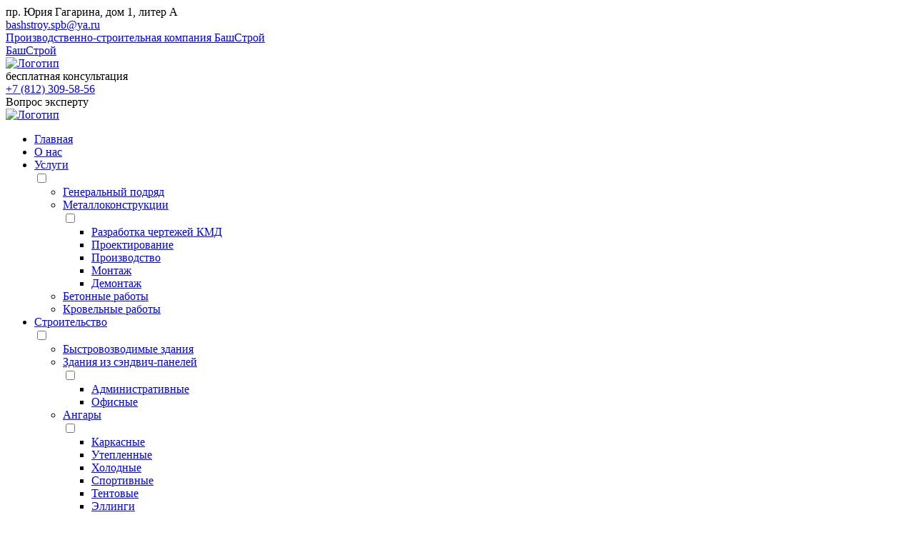

--- FILE ---
content_type: text/html; charset=UTF-8
request_url: https://bashstroy.com/bystrovozvodimye-zdaniya/shinomontazhnaya-masterskaya/
body_size: 15668
content:
<!DOCTYPE html>
<html lang="ru-RU" prefix="og: https://ogp.me/ns#" >
<head>
<meta charset="UTF-8">
<meta name="viewport" content="width=device-width, initial-scale=1.0">
<!-- WP_HEAD() START -->

<!-- Поисковая оптимизация от Rank Math Pro - https://s.rankmath.com/home -->
<title>Строительство шиномонтажных мастерских из металлоконструкций под ключ в СПб | Шиномонтаж под ключ</title>
<meta name="description" content="Заказав строительство шиномонтажной мастерской у компании «БашСтрой», Вы получите в свое распоряжение современное здание, которое поможет организовать стабильный прибыльный бизнес"/>
<meta name="robots" content="follow, index, max-snippet:-1, max-video-preview:-1, max-image-preview:large"/>
<link rel="canonical" href="https://bashstroy.com/bystrovozvodimye-zdaniya/shinomontazhnaya-masterskaya/" />
<meta property="og:locale" content="ru_RU" />
<meta property="og:type" content="article" />
<meta property="og:title" content="Строительство шиномонтажных мастерских из металлоконструкций под ключ в СПб | Шиномонтаж под ключ" />
<meta property="og:description" content="Заказав строительство шиномонтажной мастерской у компании «БашСтрой», Вы получите в свое распоряжение современное здание, которое поможет организовать стабильный прибыльный бизнес" />
<meta property="og:url" content="https://bashstroy.com/bystrovozvodimye-zdaniya/shinomontazhnaya-masterskaya/" />
<meta property="og:site_name" content="«БашСтрой» — производственно-строительная компания" />
<meta property="og:updated_time" content="2023-03-18T22:39:41+03:00" />
<meta property="og:image" content="https://bashstroy.com/wp-content/uploads/2023/03/avtoservis.png" />
<meta property="og:image:secure_url" content="https://bashstroy.com/wp-content/uploads/2023/03/avtoservis.png" />
<meta property="og:image:width" content="479" />
<meta property="og:image:height" content="299" />
<meta property="og:image:alt" content="автосервис, шиномонтаж" />
<meta property="og:image:type" content="image/png" />
<meta name="twitter:card" content="summary_large_image" />
<meta name="twitter:title" content="Строительство шиномонтажных мастерских из металлоконструкций под ключ в СПб | Шиномонтаж под ключ" />
<meta name="twitter:description" content="Заказав строительство шиномонтажной мастерской у компании «БашСтрой», Вы получите в свое распоряжение современное здание, которое поможет организовать стабильный прибыльный бизнес" />
<meta name="twitter:image" content="https://bashstroy.com/wp-content/uploads/2023/03/avtoservis.png" />
<script type="application/ld+json" class="rank-math-schema-pro">{"@context":"https://schema.org","@graph":[{"@type":"BreadcrumbList","@id":"https://bashstroy.com/bystrovozvodimye-zdaniya/shinomontazhnaya-masterskaya/#breadcrumb","itemListElement":[{"@type":"ListItem","position":"1","item":{"@id":"https://bashstroy.com/","name":"\u0413\u043b\u0430\u0432\u043d\u0430\u044f"}},{"@type":"ListItem","position":"2","item":{"@id":"https://bashstroy.com/bystrovozvodimye-zdaniya/","name":"\u0411\u044b\u0441\u0442\u0440\u043e\u0432\u043e\u0437\u0432\u043e\u0434\u0438\u043c\u044b\u0435 \u0437\u0434\u0430\u043d\u0438\u044f"}},{"@type":"ListItem","position":"3","item":{"@id":"https://bashstroy.com/bystrovozvodimye-zdaniya/shinomontazhnaya-masterskaya/","name":"\u0421\u0442\u0440\u043e\u0438\u0442\u0435\u043b\u044c\u0441\u0442\u0432\u043e \u0448\u0438\u043d\u043e\u043c\u043e\u043d\u0442\u0430\u0436\u043d\u044b\u0445 \u043c\u0430\u0441\u0442\u0435\u0440\u0441\u043a\u0438\u0445"}}]}]}</script>
<style id='wp-img-auto-sizes-contain-inline-css'>
img:is([sizes=auto i],[sizes^="auto," i]){contain-intrinsic-size:3000px 1500px}
/*# sourceURL=wp-img-auto-sizes-contain-inline-css */
</style>
<style id='classic-theme-styles-inline-css'>
/*! This file is auto-generated */
.wp-block-button__link{color:#fff;background-color:#32373c;border-radius:9999px;box-shadow:none;text-decoration:none;padding:calc(.667em + 2px) calc(1.333em + 2px);font-size:1.125em}.wp-block-file__button{background:#32373c;color:#fff;text-decoration:none}
/*# sourceURL=/wp-includes/css/classic-themes.min.css */
</style>
<link rel='stylesheet' id='oxygen-css' href='https://bashstroy.com/wp-content/plugins/oxygen/component-framework/oxygen.css' media='all' />
<link rel='stylesheet' id='icon_style-css' href='https://bashstroy.com/wp-content/themes/bashstroy/fontawesome-free/css/all.min.css' media='all' />
<link rel='stylesheet' id='forma-style-css' href='https://bashstroy.com/wp-content/themes/bashstroy/css/forma.css' media='all' />
<link rel='stylesheet' id='accord-style-css' href='https://bashstroy.com/wp-content/themes/bashstroy/css/accordion.css' media='all' />
<script src="https://bashstroy.com/wp-includes/js/jquery/jquery.min.js" id="jquery-core-js"></script>
<style>.pseudo-clearfy-link { color: #008acf; cursor: pointer;}.pseudo-clearfy-link:hover { text-decoration: none;}</style><!-- Yandex.Metrika counter --> <script  > (function(m,e,t,r,i,k,a){m[i]=m[i]||function(){(m[i].a=m[i].a||[]).push(arguments)}; m[i].l=1*new Date(); for (var j = 0; j < document.scripts.length; j++) {if (document.scripts[j].src === r) { return; }} k=e.createElement(t),a=e.getElementsByTagName(t)[0],k.async=1,k.src=r,a.parentNode.insertBefore(k,a)}) (window, document, "script", "https://cdn.jsdelivr.net/npm/yandex-metrica-watch/tag.js", "ym"); ym(34047260, "init", { clickmap:true, trackLinks:true, accurateTrackBounce:true, webvisor:true, trackHash:true }); </script> <!-- /Yandex.Metrika counter --><script id="google_gtagjs" src="https://www.googletagmanager.com/gtag/js?id=UA-39572160-6" async></script>
<script id="google_gtagjs-inline">
window.dataLayer = window.dataLayer || [];function gtag(){dataLayer.push(arguments);}gtag('js', new Date());gtag('config', 'UA-39572160-6', {} );
</script>
<link rel='stylesheet' id='oxygen-cache-1070-css' href='//bashstroy.com/wp-content/uploads/oxygen/css/1070.css?cache=1679158430' media='all' />
<link rel='stylesheet' id='oxygen-cache-1004-css' href='//bashstroy.com/wp-content/uploads/oxygen/css/1004.css?cache=1679158433' media='all' />
<link rel='stylesheet' id='oxygen-cache-701-css' href='//bashstroy.com/wp-content/uploads/oxygen/css/701.css?cache=1679158520' media='all' />
<link rel='stylesheet' id='oxygen-cache-22-css' href='//bashstroy.com/wp-content/uploads/oxygen/css/22.css?cache=1704625212' media='all' />
<link rel='stylesheet' id='oxygen-cache-967-css' href='//bashstroy.com/wp-content/uploads/oxygen/css/967.css?cache=1679307054' media='all' />
<link rel='stylesheet' id='oxygen-cache-931-css' href='//bashstroy.com/wp-content/uploads/oxygen/css/931.css?cache=1679158470' media='all' />
<link rel='stylesheet' id='oxygen-universal-styles-css' href='//bashstroy.com/wp-content/uploads/oxygen/css/universal.css?cache=1766083472' media='all' />
<!-- END OF WP_HEAD() -->
</head>
<body class="wp-singular page-template-default page page-id-931 page-child parent-pageid-908 wp-theme-oxygen-is-not-a-theme  wp-embed-responsive oxygen-body" >




						<header id="head" class="ct-div-block zi-9 w-full-767 h-full-767" ><div id="h-contacts" class="ct-div-block w-full flex-row bg-lite wrap-m bg-color-primary-767 ai-center" ><div id="h-c-wrap-burg" class="ct-div-block h-c-wrap-burg d-none-768" ><div id="h-c-burg" class="ct-div-block burg-line" ></div><div id="h-c-button" class="ct-div-block cursor-pointer zi-9 border-none w-3r h-2_5r pointer-e-auto mt-_-0_5r" ></div></div><div id="h-c-wrap" class="ct-div-block contacts w-full wrap flex-row jc-space-between ai-center" ><div id="div_block-1756-22" class="ct-div-block flex-row" ><div id="h-c-w-addres" class="ct-div-block contact-address py-1r pr-1r ai-center" ><span id="h-c-w-a-icon" class="ct-code-block contact-icon-map pr-1r color-action font-s-2r" ><i class="fa-solid fa-location-dot"></i></span><div id="text_block-94-22" class="ct-text-block " >пр. Юрия Гагарина, дом 1, литер А <br></div></div><div id="h-c-w-email" class="ct-div-block contact-address py-1r pl-1r ai-center" ><div id="h-c-w-e-icon" class="ct-code-block contact-icon-map pr-1r color-action font-s-2r" ><i class="fa-solid fa-envelope"></i></div><a id="h-c-w-e-text" class="ct-link-text color-black h-c-action" href="mailto:bashstroy.spb@ya.ru" target="_self" rel="nofollow" >bashstroy.spb@ya.ru</a></div></div><div id="div_block-1759-22" class="ct-div-block flex-row ai-center jc-center" ><a id="code_block-1761-22" class="ct-code-block py-1r"  href="https://vk.com/bashstroy_spb" rel="nofollow" target="_blank"><i id="vk" class="fa-brands fa-vk c-r-pointer"></i></a><a id="code_block-1764-22" class="ct-code-block py-1r"  href="mailto:bashstroy.spb@ya.ru" rel="nofollow"><i id="ve" class="fa-regular fa-envelope c-r-pointer"></i></a></div></div><div id="h-c-logo" class="ct-div-block d-none-768" ><a id="link-1401-22" class="ct-link " href="/"   ><div id="text_block-1791-22" class="ct-text-block color-white mx-2r line-height-1 text-t-upp" >Производственно-строительная компания БашСтрой</div><div id="text_block-1796-22" class="ct-text-block color-white mx-2r line-height-1 d-none text-t-upp" >БашСтрой</div></a></div><div id="h-c-phone" class="ct-code-block color-white contact-icon-map py-1r font-s-2r pr-1_5r d-none-768" ><a class="color-white" href="tel:+78123095856" rel="nofollow"><i class="fa-solid fa-phone"></i></a></div></div><div id="h-main" class="ct-div-block main wrap flex-row jc-space-between ai-center h-10r" ><div id="h-m-wrap-logo" class="ct-div-block " ><div id="head-logo" class="ct-div-block" ><a id="head-logo-link" class="ct-link" href="/"   ><img  id="head-logo-img" alt="Логотип" src="https://bashstroy.com/wp-content/uploads/2022/10/logo.svg" class="ct-image" srcset="" sizes="(max-width: 150px) 100vw, 150px" /></a></div></div><div id="h-m-wrap-phone_btn" class="ct-div-block flex-row jc-space-between ai-center h-full" ><div id="h-m-w-phone" class="ct-div-block flex-row ai-center h-full w-30r" ><div id="h-m-w-p-icon" class="ct-div-block h-full jc-center w-18" ><div id="div_block-110-22" class="ct-div-block ai-center jc-center bg-action border-r-50 w-4r h-4r" ><div id="h-m-w-p-w-icon" class="ct-code-block color-white pt-0_1r" ><i class="fa-solid fa-phone"></i></div></div></div><div id="h-m-w-p-main" class="ct-div-block h-4r jc-space-between ai-center" ><div id="text_block-113-22" class="ct-text-block text-t-upp font-s-1_3r" >бесплатная консультация</div><a id="h-m-w-p-m-text-2" class="ct-link-text color-black font-s-2r font-s-2_3r h-c-ahover" href="tel:+78123095856"  rel="nofollow" >+7 (812) 309-58-56</a></div></div><div id="h-m-w-wrap" class="ct-div-block " ><span id="h-m-w-w-btn" class="ct-span text-t-upp bg-action border-color-action ws-nowrap bg-hover border-r-0_6r h-4r font-600 form__btn color-white py-1r px-1_6 cursor-pointer" >Вопрос эксперту</span></div></div></div><nav id="h-menu" class="ct-code-block menu bg-lite w-full" ><div id="h-menu-wrap" class="ct-div-block wrap menu_m shadow_m px-0r">
	<div id="div_block-1792-22" class="ct-div-block d-none-768 w-full pl-1r mt-1r">
		<div id="div_block-1793-22" class="ct-div-block"><a id="link-1794-22" class="ct-link" href="/"><img
					id="image-1795-22" class="h-6" alt="Логотип" src="/wp-content/uploads/2022/10/logo.svg"/></a></div>
	</div>
	<ul id="h-m-ul" class="ct-div-block flex-row wrap ws-nowrap mt-2r_m text-t-upp my-0r zi-2 ml-_-1r-768">
		<li id="h-m-u-li-1" class="ct-div-block h-c-white-a d-none-835"><a id="h-m-u-l-text-1"
				class="ct-link-text color-black font-w-600 bg-hover-50p px-1r pb-2r pt-1_6r py-1r_m"
				href="/">Главная<br></a></li>
		<li id="div_block-1733-22" class="ct-div-block h-c-white-a"><a id="link_text-1734-22"
				class="ct-link-text color-black font-w-600 menu_url bg-hover-50p px-1r pb-2r pt-1_6r py-1r_m"
				href="/o-nas/">О нас<br></a></li>
		<li id="h-m-u-li-2" class="ct-div-block submenu-ul bg-hover-50p h-c-white-a"><a id="h-m-u-l-text-2"
				class="ct-link-text mobmenu font-w-600 color-black pt-1_6r pl-1r pr-2r pb-2r menu_url py-1r_m"
				href="/napravlenie-deyatelnosti/">Услуги<span id="h-m-u-l-t-span-3"
					class="ct-span m-chivron"></span></a>
			<div id="h-m-u-l-wrap-3" class="ct-div-block d-contents zi-9 p-absolute"><input id="h-m-u-l-input-3"
					class="ct-code-block m-input" type="checkbox"><span id="h-m-u-l-span-2"
					class="ct-code-block d-contents"></span>
				<ul id="h-m-u-l-ul-3"
					class="ct-div-block bg-white border-r-0_6r shadow submenu-ul-li chivron-triangle-up mt-0_m">
					<li id="h-m-u-l-u-li-31" class="ct-div-block border-b-lite h-bg-action h-c-white-a"><a
							id="h-m-u-l-u-l-text-21"
							class="ct-link-text color-black px-2r py-1_5r py-1r_m w-full menu_url"
							href="/generalnyj-podryadchik/">Генеральный подряд<br></a></li>
					<li id="h-m-u-l-u-li-22" class="ct-div-block border-b-lite h-bg-action submenu-ul h-c-white-a">
						<a id="h-m-u-l-u-l-text-22" class="ct-link-text color-black px-2r py-1_5r py-1r_m"
							href="#">Металлоконструкции<span id="span-522-22" class="ct-span mr-chivron"></span></a>
						<div id="h-m-u-l-u-l-wrap-22" class="ct-div-block d-contents"><input id="h-m-u-l-u-l-input-22"
								class="ct-code-block m-input" type="checkbox"><span id="h-m-u-l-span-22"
								class="ct-code-block d-contents"></span>
							<ul id="h-m-u-l-u-l-ul-22"
								class="ct-div-block bg-white border-r-0_6r shadow submenu-ul-li-ul">
								<li id="h-m-u-l-u-l-u-li-221"
									class="ct-div-block border-b-lite h-bg-action h-c-white-a"><a
										id="h-m-u-l-u-l-u-l-text-221"
										class="ct-link-text color-black px-2r py-1_5r py-1r_m w-full"
										href="/razrabotka-chertezhej-kmd/">Разработка чертежей КМД<br></a></li>
								<li id="h-m-u-l-u-l-u-li-222"
									class="ct-div-block border-b-lite h-bg-action h-c-white-a"><a
										id="h-m-u-l-u-l-u-l-text-222"
										class="ct-link-text color-black px-2r py-1_5r py-1r_m w-full"
										href="/proektirovanie/">Проектирование<br></a></li>
								<li id="h-m-u-l-u-l-u-li-223"
									class="ct-div-block border-b-lite h-bg-action h-c-white-a"><a
										id="h-m-u-l-u-l-u-l-text-223"
										class="ct-link-text color-black px-2r py-1_5r py-1r_m w-full"
										href="/proizvodstvo-metallokonstrukcij/">Производство<br></a></li>
								<li id="h-m-u-l-u-l-u-li-224"
									class="ct-div-block border-b-lite h-bg-action h-c-white-a"><a
										id="h-m-u-l-u-l-u-l-text-224"
										class="ct-link-text color-black px-2r py-1_5r py-1r_m w-full"
										href="/montazh-metallokonstrukcij/">Монтаж<br></a></li>
								<li id="h-m-u-l-u-l-u-li-225"
									class="ct-div-block border-b-lite h-bg-action h-c-white-a"><a
										id="h-m-u-l-u-l-u-l-text-225"
										class="ct-link-text color-black px-2r py-1_5r py-1r_m w-full"
										href="/demontazh-metallokonstruktsiy/">Демонтаж<br></a></li>
							</ul>
						</div>
					</li>
					<li id="h-m-u-l-u-li-23" class="ct-div-block border-b-lite h-bg-action h-c-white-a"><a
							id="h-m-u-l-u-l-text-23" class="ct-link-text color-black px-2r py-1_5r py-1r_m w-full"
							href="/betonnye-raboty/">Бетонные работы<br></a></li>
					<li id="h-m-u-l-u-li-24" class="ct-div-block border-b-lite h-bg-action h-c-white-a"><a
							id="h-m-u-l-u-l-text-24" class="ct-link-text color-black px-2r py-1_5r py-1r_m w-full"
							href="/krovelnye-raboty/">Кровельные работы<br></a></li>
				</ul>
			</div>
		</li>
		<li id="div_block-899-22" class="ct-div-block submenu-ul bg-hover-50p h-c-white-a"><a id="link_text-900-22"
				class="ct-link-text font-w-600 color-black pt-1_6r pl-1r pr-2r pb-2r menu_url py-1r_m"
				href="/stroitelstvo/">Строительство<span id="span-901-22" class="ct-span m-chivron"></span></a>
			<div id="h-m-u-l-wrap-3-1" class="ct-div-block d-contents zi-9 p-absolute"><input id="code_block-903-22"
					class="ct-code-block m-input" type="checkbox"><span id="code_block-1071-22"
					class="ct-code-block d-contents"></span>
				<ul id="div_block-904-22"
					class="ct-div-block submenu-ul-li bg-white border-r-0_6r shadow chivron-triangle-up mt-0_m">
					<li id="div_block-905-22" class="ct-div-block border-b-lite h-bg-action h-c-white-a"><a
							id="link_text-906-22" class="ct-link-text color-black px-2r py-1_5r py-1r_m w-full"
							href="/bystrovozvodimye-zdaniya/">Быстровозводимые здания<br></a></li>
					<li id="div_block-907-22" class="ct-div-block border-b-lite h-bg-action submenu-ul h-c-white-a">
						<a id="link_text-908-22" class="ct-link-text color-black px-2r py-1_5r py-1r_m"
							href="/sendvich-panely/">Здания из сэндвич-панелей<span id="span-909-22"
								class="ct-span mr-chivron"></span></a>
						<div id="div_block-1073-22" class="ct-div-block d-contents"><input id="code_block-1074-22"
								class="ct-code-block m-input" type="checkbox"><span id="code_block-1075-22"
								class="ct-code-block d-contents"></span>
							<ul id="div_block-910-22"
								class="ct-div-block bg-white border-r-0_6r shadow submenu-ul-li-ul">
								<li id="div_block-911-22" class="ct-div-block border-b-lite h-bg-action h-c-white-a"><a
										id="link_text-912-22"
										class="ct-link-text color-black px-2r py-1_5r py-1r_m w-full"
										href="/bystrovozvodimye-zdaniya/administrativnye/">Административные<br></a>
								</li>
								<li id="div_block-913-22" class="ct-div-block border-b-lite h-bg-action h-c-white-a"><a
										id="link_text-914-22"
										class="ct-link-text color-black px-2r py-1_5r py-1r_m w-full"
										href="/bystrovozvodimye-zdaniya/ofisy/">Офисные<br></a></li>
							</ul>
						</div>
					</li>
					<li id="div_block-915-22" class="ct-div-block border-b-lite h-bg-action submenu-ul h-c-white-a">
						<a id="link_text-916-22" class="ct-link-text color-black px-2r py-1_5r py-1r_m"
							href="/stroitelstvo-angara/">Ангары<span id="span-917-22"
								class="ct-span mr-chivron"></span></a>
						<div id="div_block-1212-22" class="ct-div-block d-contents"><input id="code_block-1213-22"
								class="ct-code-block m-input" type="checkbox"><span id="code_block-1214-22"
								class="ct-code-block d-contents"></span>
							<ul id="div_block-918-22"
								class="ct-div-block bg-white border-r-0_6r shadow submenu-ul-li-ul">
								<li id="div_block-919-22" class="ct-div-block border-b-lite h-bg-action h-c-white-a"><a
										id="link_text-920-22"
										class="ct-link-text color-black px-2r py-1_5r py-1r_m w-full"
										href="/stroitelstvo-angara/karkasnyh/">Каркасные</a></li>
								<li id="div_block-921-22" class="ct-div-block border-b-lite h-bg-action h-c-white-a"><a
										id="link_text-922-22"
										class="ct-link-text color-black px-2r py-1_5r py-1r_m w-full"
										href="/stroitelstvo-angara/teplyh/">Утепленные<br></a></li>
								<li id="div_block-923-22" class="ct-div-block border-b-lite h-bg-action h-c-white-a"><a
										id="link_text-924-22"
										class="ct-link-text color-black px-2r py-1_5r py-1r_m w-full"
										href="/stroitelstvo-angara/holodnyh/">Холодные</a></li>
								<li id="div_block-925-22" class="ct-div-block border-b-lite h-bg-action h-c-white-a"><a
										id="link_text-926-22"
										class="ct-link-text color-black px-2r py-1_5r py-1r_m w-full"
										href="/stroitelstvo-angara/sportivnye/">Спортивные</a></li>
								<li id="div_block-927-22" class="ct-div-block border-b-lite h-bg-action h-c-white-a"><a
										id="link_text-928-22"
										class="ct-link-text color-black px-2r py-1_5r py-1r_m w-full"
										href="/stroitelstvo-angara/tentovyh/">Тентовые</a></li>
								<li id="div_block-929-22" class="ct-div-block border-b-lite h-bg-action h-c-white-a"><a
										id="link_text-930-22"
										class="ct-link-text color-black px-2r py-1_5r py-1r_m w-full"
										href="/stroitelstvo-angara/ellingi/">Эллинги</a></li>
							</ul>
						</div>
					</li>
					<li id="div_block-931-22" class="ct-div-block border-b-lite h-bg-action submenu-ul h-c-white-a">
						<a id="link_text-932-22" class="ct-link-text color-black px-2r py-1_5r py-1r_m"
							href="/stroitelstvo-skladov/">Склады<span id="span-933-22"
								class="ct-span mr-chivron"></span></a>
						<div id="div_block-1222-22" class="ct-div-block d-contents"><input id="code_block-1223-22"
								class="ct-code-block m-input" type="checkbox"><span id="code_block-1224-22"
								class="ct-code-block d-contents"></span>
							<ul id="div_block-934-22"
								class="ct-div-block bg-white border-r-0_6r shadow submenu-ul-li-ul">
								<li id="div_block-935-22" class="ct-div-block border-b-lite h-bg-action h-c-white-a"><a
										id="link_text-936-22"
										class="ct-link-text color-black px-2r py-1_5r py-1r_m w-full"
										href="/modulnye-zdaniy/">Модульные<br></a></li>
								<li id="div_block-937-22" class="ct-div-block border-b-lite h-bg-action h-c-white-a"><a
										id="link_text-938-22"
										class="ct-link-text color-black px-2r py-1_5r py-1r_m w-full"
										href="/stroitelstvo-skladov/samonesuschih/">Самонесущие<br></a></li>
								<li id="div_block-939-22" class="ct-div-block border-b-lite h-bg-action h-c-white-a"><a
										id="link_text-940-22"
										class="ct-link-text color-black px-2r py-1_5r py-1r_m w-full"
										href="/stroitelstvo-skladov/proizvodstvennyh/">Производственные</a></li>
								<li id="div_block-941-22" class="ct-div-block border-b-lite h-bg-action h-c-white-a"><a
										id="link_text-942-22"
										class="ct-link-text color-black px-2r py-1_5r py-1r_m w-full"
										href="/logisticheskie-kompleksy/">Логистические</a></li>
								<li id="div_block-943-22" class="ct-div-block border-b-lite h-bg-action h-c-white-a"><a
										id="link_text-944-22"
										class="ct-link-text color-black px-2r py-1_5r py-1r_m w-full"
										href="/stroitelstvo-skladov/holodilnyh/">Холодильные<br></a></li>
								<li id="div_block-945-22" class="ct-div-block border-b-lite h-bg-action h-c-white-a"><a
										id="link_text-946-22"
										class="ct-link-text color-black px-2r py-1_5r py-1r_m w-full"
										href="/stroitelstvo-skladov/teplyh/">Теплые<br></a></li>
								<li id="div_block-947-22" class="ct-div-block border-b-lite h-bg-action h-c-white-a"><a
										id="link_text-948-22"
										class="ct-link-text color-black px-2r py-1_5r py-1r_m w-full"
										href="/stroitelstvo-skladov/klassa-a/">Класса А<br></a></li>
							</ul>
						</div>
					</li>
					<li id="div_block-949-22" class="ct-div-block border-b-lite h-bg-action submenu-ul h-c-white-a">
						<a id="link_text-950-22" class="ct-link-text color-black px-2r py-1_5r py-1r_m"
							href="/bystrovozvodimye-zdaniya/kommercheskoe/">Коммерческие здания<span id="span-951-22"
								class="ct-span mr-chivron"></span></a>
						<div id="div_block-1256-22" class="ct-div-block d-contents"><input id="code_block-1257-22"
								class="ct-code-block m-input" type="checkbox"><span id="code_block-1258-22"
								class="ct-code-block d-contents"></span>
							<ul id="div_block-952-22"
								class="ct-div-block bg-white border-r-0_6r shadow submenu-ul-li-ul">
								<li id="div_block-953-22" class="ct-div-block border-b-lite h-bg-action h-c-white-a"><a
										id="link_text-954-22"
										class="ct-link-text color-black px-2r py-1_5r py-1r_m w-full"
										href="/bystrovozvodimye-zdaniya/avtoservisy/">Автосервисы, СТО<br></a></li>
								<li id="div_block-955-22" class="ct-div-block border-b-lite h-bg-action h-c-white-a"><a
										id="link_text-956-22"
										class="ct-link-text color-black px-2r py-1_5r py-1r_m w-full"
										href="/bystrovozvodimye-zdaniya/avtomoyky/">Автомойки<br></a></li>
								<li id="div_block-957-22" class="ct-div-block border-b-lite h-bg-action h-c-white-a"><a
										id="link_text-958-22"
										class="ct-link-text color-black px-2r py-1_5r py-1r_m w-full"
										href="/stroitelstvo-avtosalona/">Автосалоны</a></li>
								<li id="div_block-959-22" class="ct-div-block border-b-lite h-bg-action h-c-white-a"><a
										id="link_text-960-22"
										class="ct-link-text color-black px-2r py-1_5r py-1r_m w-full"
										href="/bystrovozvodimye-zdaniya/shinomontazhnaya-masterskaya/">Шиномонтажные
										мастерские</a></li>
								<li id="div_block-961-22" class="ct-div-block border-b-lite h-bg-action h-c-white-a"><a
										id="link_text-962-22"
										class="ct-link-text color-black px-2r py-1_5r py-1r_m w-full"
										href="/stroitelstvo-magazina/">Магазины<br></a></li>
								<li id="div_block-963-22" class="ct-div-block border-b-lite h-bg-action h-c-white-a"><a
										id="link_text-964-22"
										class="ct-link-text color-black px-2r py-1_5r py-1r_m w-full"
										href="/bystrovozvodimye-zdaniya/ofisy/">Офисы<br></a></li>
								<li id="div_block-965-22" class="ct-div-block border-b-lite h-bg-action h-c-white-a"><a
										id="link_text-966-22"
										class="ct-link-text color-black px-2r py-1_5r py-1r_m w-full"
										href="/bystrovozvodimye-zdaniya/torgovo-razvlekatelnye/">Торгово-развлекательные</a>
								</li>
								<li id="div_block-967-22" class="ct-div-block border-b-lite h-bg-action h-c-white-a"><a
										id="link_text-968-22"
										class="ct-link-text color-black px-2r py-1_5r py-1r_m w-full"
										href="/stroitelstvo-biznes-centrov/">Бизнес-центры<br></a></li>
								<li id="div_block-969-22" class="ct-div-block border-b-lite h-bg-action h-c-white-a"><a
										id="link_text-970-22"
										class="ct-link-text color-black px-2r py-1_5r py-1r_m w-full"
										href="/stroitelstvo-gostinicy/">Гостиницы<br></a></li>
								<li id="div_block-971-22" class="ct-div-block border-b-lite h-bg-action h-c-white-a"><a
										id="link_text-972-22"
										class="ct-link-text color-black px-2r py-1_5r py-1r_m w-full"
										href="/torgovyj-kompleks1/">Торговые комплексы<br></a></li>
							</ul>
						</div>
					</li>
					<li id="div_block-973-22" class="ct-div-block border-b-lite h-bg-action submenu-ul h-c-white-a">
						<a id="link_text-974-22" class="ct-link-text color-black px-2r py-1_5r py-1r_m"
							href="/bystrovozvodimye-zdaniya/proizvodstvennye/">Производственные здания<span
								id="span-975-22" class="ct-span mr-chivron"></span></a>
						<div id="div_block-1276-22" class="ct-div-block d-contents"><input id="code_block-1277-22"
								class="ct-code-block m-input" type="checkbox"><span id="code_block-1278-22"
								class="ct-code-block d-contents"></span>
							<ul id="div_block-976-22"
								class="ct-div-block bg-white border-r-0_6r shadow submenu-ul-li-ul">
								<li id="div_block-977-22" class="ct-div-block border-b-lite h-bg-action h-c-white-a"><a
										id="link_text-978-22"
										class="ct-link-text color-black px-2r py-1_5r py-1r_m w-full"
										href="/bystrovozvodimye-zdaniya/promyshlennye/">Промышленные<br></a></li>
								<li id="div_block-979-22" class="ct-div-block border-b-lite h-bg-action h-c-white-a"><a
										id="link_text-980-22"
										class="ct-link-text color-black px-2r py-1_5r py-1r_m w-full"
										href="/bystrovozvodimye-zdaniya/proizvodstvennye/tsehov/">Цеха<br></a></li>
							</ul>
						</div>
					</li>
					<li id="div_block-981-22" class="ct-div-block border-b-lite h-bg-action submenu-ul h-c-white-a">
						<a id="link_text-982-22" class="ct-link-text color-black px-2r py-1_5r py-1r_m"
							href="/stroitelstvo-selskoxozyajstvennyx-zdanij/">Сельское хозяйство<span id="span-983-22"
								class="ct-span mr-chivron"></span></a>
						<div id="div_block-1310-22" class="ct-div-block d-contents"><input id="code_block-1311-22"
								class="ct-code-block m-input" type="checkbox"><span id="code_block-1312-22"
								class="ct-code-block d-contents"></span>
							<ul id="div_block-984-22"
								class="ct-div-block bg-white border-r-0_6r shadow submenu-ul-li-ul">
								<li id="div_block-985-22"
									class="ct-div-block border-b-lite h-bg-action submenu-ul h-c-white-a"><a
										id="link_text-986-22"
										class="ct-link-text color-black px-2r py-1_5r py-1r_m w-full ws-normal_m"
										href="/stroitelstvo-selskoxozyajstvennyx-zdanij/zhivotnovodcheskie-kompleksy/">Животноводческие
										комплексы</a></li>
								<li id="div_block-1001-22" class="ct-div-block border-b-lite h-bg-action h-c-white-a"><a
										id="link_text-1002-22"
										class="ct-link-text color-black px-2r py-1_5r py-1r_m w-full"
										href="/stroitelstvo-selskoxozyajstvennyx-zdanij/fruktohranilischa/">Фруктохранилища</a>
								</li>
								<li id="div_block-1003-22" class="ct-div-block border-b-lite h-bg-action h-c-white-a"><a
										id="link_text-1004-22"
										class="ct-link-text color-black px-2r py-1_5r py-1r_m w-full"
										href="/stroitelstvo-selskoxozyajstvennyx-zdanij/ovoschehranilischa/">Овощехранилища</a>
								</li>
								<li id="div_block-1005-22" class="ct-div-block border-b-lite h-bg-action h-c-white-a"><a
										id="link_text-1006-22"
										class="ct-link-text color-black px-2r py-1_5r py-1r_m w-full"
										href="/stroitelstvo-selskoxozyajstvennyx-zdanij/kartofelehranilischa/">Картофелехранилища</a>
								</li>
								<li id="div_block-1007-22" class="ct-div-block border-b-lite h-bg-action h-c-white-a"><a
										id="link_text-1008-22"
										class="ct-link-text color-black px-2r py-1_5r py-1r_m w-full"
										href="/stroitelstvo-angara/zerna/">Зернохранилища</a></li>
							</ul>
						</div>
					</li>
					<li id="div_block-1009-22" class="ct-div-block border-b-lite h-bg-action h-c-white-a"><a
							id="link_text-1010-22" class="ct-link-text color-black px-2r py-1_5r py-1r_m"
							href="/sportivnye-sooruzheniy/">Спортивные сооружения<br></a></li>
					<li id="div_block-1011-22" class="ct-div-block border-b-lite h-bg-action submenu-ul h-c-white-a"><a
							id="link_text-1012-22" class="ct-link-text color-black px-2r py-1_5r py-1r_m"
							href="/bystrovozvodimye-zdaniya/aviatsionnye/">Авиационные здания</a></li>
				</ul>
			</div>
		</li>
		<li id="h-m-u-li-4" class="ct-div-block submenu-ul bg-hover-50p h-c-white-a"><a id="h-m-u-l-text-4"
				class="ct-link-text font-w-600 color-black pt-1_6r pl-1r pr-2r pb-2r menu_url py-1r_m"
				href="/zavod-metallokonstrukcij/">Продукция<span id="h-m-u-l-t-span-4"
					class="ct-span m-chivron"></span></a>
			<div id="div_block-772-22" class="ct-div-block d-contents"><input id="code_block-773-22"
					class="ct-code-block m-input" type="checkbox"><span id="code_block-1210-22"
					class="ct-code-block d-contents"></span>
				<ul id="h-m-u-l-ul-4"
					class="ct-div-block submenu-ul-li bg-white border-r-0_6r shadow chivron-triangle-up mt-0_m zi-2">
					<li id="h-m-u-l-u-li-41" class="ct-div-block border-b-lite h-bg-action submenu-ul h-c-white-a">
						<a id="h-m-u-l-u-l-text-41" class="ct-link-text color-black px-2r py-1_5r py-1r_m ws-normal_m"
							href="/stroitelnye-metallokonstrukcii/">Строительные металлоконструкции<span
								id="h-m-u-l-u-l-t-span-41" class="ct-span mr-chivron"></span></a>
						<div id="div_block-1323-22" class="ct-div-block d-contents"><input id="code_block-1324-22"
								class="ct-code-block m-input" type="checkbox"><span id="code_block-1325-22"
								class="ct-code-block d-contents"></span>
							<ul id="h-m-u-l-u-l-ul-41"
								class="ct-div-block bg-white border-r-0_6r shadow submenu-ul-li-ul">
								<li id="h-m-u-l-u-l-u-li-411"
									class="ct-div-block border-b-lite h-bg-action h-c-white-a"><a
										id="h-m-u-l-u-l-u-l-text-411"
										class="ct-link-text color-black px-2r py-1_5r py-1r_m w-full"
										href="/zavod-metallokonstrukcij/metallokarkasov/">Металлокаркасы<br></a>
								</li>
								<li id="h-m-u-l-u-l-u-li-412"
									class="ct-div-block border-b-lite h-bg-action h-c-white-a"><a
										id="h-m-u-l-u-l-u-l-text-412"
										class="ct-link-text color-black px-2r py-1_5r py-1r_m w-full"
										href="/zavod-metallokonstrukcij/opalubki/">Опалубка</a></li>
								<li id="h-m-u-l-u-l-u-li-413"
									class="ct-div-block border-b-lite h-bg-action h-c-white-a"><a
										id="h-m-u-l-u-l-u-l-text-413"
										class="ct-link-text color-black px-2r py-1_5r py-1r_m w-full"
										href="/zavod-metallokonstrukcij/profily/">Оцинкованный профиль<br></a></li>
								<li id="h-m-u-l-u-l-u-li-414"
									class="ct-div-block border-b-lite h-bg-action h-c-white-a"><a
										id="h-m-u-l-u-l-u-l-text-414"
										class="ct-link-text color-black px-2r py-1_5r py-1r_m w-full"
										href="/zavod-metallokonstrukcij/stroitelnye-lesa/">Леса</a></li>
								<li id="h-m-u-l-u-l-u-li-415"
									class="ct-div-block border-b-lite h-bg-action h-c-white-a"><a
										id="h-m-u-l-u-l-u-l-text-415"
										class="ct-link-text color-black px-2r py-1_5r py-1r_m w-full"
										href="/zavod-metallokonstrukcij/vyshka-tur/">Вышки-туры</a></li>
								<li id="h-m-u-l-u-l-u-li-416"
									class="ct-div-block border-b-lite h-bg-action h-c-white-a"><a
										id="h-m-u-l-u-l-u-l-text-416"
										class="ct-link-text color-black px-2r py-1_5r py-1r_m w-full"
										href="/zavod-metallokonstrukcij/metallicheskie-opory/">Опоры</a></li>
								<li id="h-m-u-l-u-l-u-li-417"
									class="ct-div-block border-b-lite h-bg-action h-c-white-a"><a
										id="h-m-u-l-u-l-u-l-text-417"
										class="ct-link-text color-black px-2r py-1_5r py-1r_m w-full"
										href="/metallicheskie-kolonny/">Колонны</a></li>
								<li id="h-m-u-l-u-l-u-li-418"
									class="ct-div-block border-b-lite h-bg-action h-c-white-a"><a
										id="h-m-u-l-u-l-u-l-text-418"
										class="ct-link-text color-black px-2r py-1_5r py-1r_m w-full"
										href="/zavod-metallokonstrukcij/zakladnyh-detaley/">Закладные детали<br></a>
								</li>
								<li id="h-m-u-l-u-l-u-li-419"
									class="ct-div-block border-b-lite h-bg-action h-c-white-a"><a
										id="h-m-u-l-u-l-u-l-text-419"
										class="ct-link-text color-black px-2r py-1_5r py-1r_m w-full"
										href="/zavod-metallokonstrukcij/ankernye-bolty/">Анкерные болты<br></a></li>
								<li id="h-m-u-l-u-l-u-li-4110"
									class="ct-div-block border-b-lite h-bg-action h-c-white-a"><a
										id="h-m-u-l-u-l-u-l-text-4110"
										class="ct-link-text color-black px-2r py-1_5r py-1r_m w-full"
										href="/zavod-metallokonstrukcij/svarnye-balki/">Балки</a></li>
								<li id="h-m-u-l-u-l-u-li-4111"
									class="ct-div-block border-b-lite h-bg-action h-c-white-a"><a
										id="h-m-u-l-u-l-u-l-text-4111"
										class="ct-link-text color-black px-2r py-1_5r py-1r_m w-full"
										href="/zavod-metallokonstrukcij/kronshteyny/">Кронштейны</a></li>
							</ul>
						</div>
					</li>
					<li id="h-m-u-l-u-li-42" class="ct-div-block border-b-lite h-bg-action h-c-white-a"><a
							id="h-m-u-l-u-l-text-42" class="ct-link-text color-black px-2r py-1_5r py-1r_m w-full"
							href="/metallicheskie-fermy/">Фермы</a></li>
					<li id="h-m-u-l-u-li-43" class="ct-div-block border-b-lite h-bg-action h-c-white-a"><a
							id="h-m-u-l-u-l-text-43" class="ct-link-text color-black px-2r py-1_5r py-1r_m w-full"
							href="/zavod-metallokonstrukcij/ograzhdeniy/">Ограждения</a></li>
					<li id="h-m-u-l-u-li-44" class="ct-div-block border-b-lite h-bg-action h-c-white-a"><a
							id="h-m-u-l-u-l-text-44" class="ct-link-text color-black px-2r py-1_5r py-1r_m w-full"
							href="/zavod-metallokonstrukcij/metallicheskie-vorota/">Ворота</a></li>
					<li id="h-m-u-l-u-li-45" class="ct-div-block border-b-lite h-bg-action h-c-white-a"><a
							id="h-m-u-l-u-l-text-45" class="ct-link-text color-black px-2r py-1_5r py-1r_m w-full"
							href="/zavod-metallokonstrukcij/lestnitsy/">Лестницы</a></li>
					<li id="h-m-u-l-u-li-46" class="ct-div-block border-b-lite h-bg-action h-c-white-a"><a
							id="h-m-u-l-u-l-text-46" class="ct-link-text color-black px-2r py-1_5r py-1r_m w-full"
							href="/zavod-metallokonstrukcij/navesy/">Навесы<br></a></li>
				</ul>
			</div>
		</li>
		<li id="h-m-u-li-5" class="ct-div-block h-c-white-a"><a id="h-m-u-l-text-5"
				class="ct-link-text color-black font-w-600 menu_url bg-hover-50p px-1r pb-2r pt-1_6r py-1r_m"
				href="/project/">Проекты<br></a></li>
		<li id="h-m-u-li-6" class="ct-div-block h-c-white-a"><a id="h-m-u-l-text-6"
				class="ct-link-text color-black font-w-600 menu_url bg-hover-50p px-1r pb-2r pt-1_6r py-1r_m"
				href="/novosti/">Новости<br></a></li>
		<li id="h-m-u-li-7" class="ct-div-block h-c-white-a"><a id="h-m-u-l-text-7"
				class="ct-link-text color-black font-w-600 menu_url bg-hover-50p px-1r pb-2r pt-1_6r py-1r_m"
				href="/kontakty/">Контакты<br></a></li>
	</ul>
	<div id="h-m-contacts" class="ct-div-block py-2r ml-1_5r d-none-768">
		<div id="div_block-1409-22" class="ct-div-block py-1r flex-row">
			<div id="code_block-1410-22" class="ct-code-block contact-icon-map pr-1r color-action"><i
					class="fa-solid fa-phone"></i></div><a id="text_block-1411-22"
				class="ct-link-text color-black h-c-ahover" href="tel:+78123095856" rel="nofollow">+7 (812)
				309-58-56</a>
		</div>
		<div id="div_block-1417-22" class="ct-div-block py-1r flex-row">
			<div id="code_block-1418-22" class="ct-code-block contact-icon-map pr-1r color-action"><i
					class="fa-solid fa-envelope"></i></div><a id="text_block-1419-22" class="ct-text-block color-black"
				href="mailto:bashstroy.spb@ya.ru" rel="nofollow">bashstroy.spb@ya.ru</a>
		</div>
		<div id="div_block-1413-22" class="ct-div-block py-1r pr-1r flex-row">
			<div id="code_block-1414-22" class="ct-code-block contact-icon-map pr-1r color-action"><i
					class="fa-solid fa-location-dot"></i></div>
			<div id="text_block-1415-22" class="ct-text-block ">пр. Юрия Гагарина, дом 1, литер А <br></div>
		</div>
	</div><span id="h-m-button"
		class="ct-span border-r-0_6r bg-action border-color-action text-t-upp mb-2r ml-1_5r color-white px-1_6 py-1r form__btn d-none-768 cursor-pointer">Вопрос
		эксперту</span>
</div>
<div id="h-menu-btn" class="ct-div-block d-none-768 zi-4"></div></nav></header><section id="div_block-46-967" class="ct-div-block w-full ai-center jc-center bg-action-lite d-f-relative pb-10r pt-10r" ><div id="div_block-47-967" class="ct-div-block wrap zi-1 flex-row" ><div id="div_block-48-967" class="ct-div-block w-40 mr-3-6r" ><div id="div_block-49-967" class="ct-div-block" ><div id="shortcode-81-967" class="ct-shortcode" ><nav aria-label="breadcrumbs" class="rank-math-breadcrumb"><p><a href="https://bashstroy.com/">Главная</a><span class="separator"> &raquo; </span><a href="https://bashstroy.com/bystrovozvodimye-zdaniya/">Быстровозводимые здания</a><span class="separator"> &raquo; </span><span class="last">Строительство шиномонтажных мастерских</span></p></nav></div><h1 id="text_block-50-967" class="ct-text-block font-w-600 line-height-1_1 font-s-2-4_5r" ><span id="span-80-967" class="ct-span" >Строительство шиномонтажных мастерских</span></h1></div><div id="div_block-51-967" class="ct-div-block mt-3r _papaMob-imgMig" ><div id="text_block-84-967" class="ct-text-block color-primary-lite" >Проектирование и строительство быстровозводимых зданий из ЛМК. Собственное производство металлоконструкций в Санкт-Петербурге</div></div><div id="div_block-53-967" class="ct-div-block flex-row mt-3r" ><a id="code_block-54-967" class="ct-code-block ws-nowrap bg-hover border-r-0_6r py-1r px-2r bg-action w-19_2r h-4r d-f-relative zi-1 color-white font-w-600 mr-2r"  href="/project/">Смотреть портфолио&#32;</a><a id="code_block-55-967" class="ct-code-block ws-nowrap bg-hover border-r-0_6r bg-green px-2r py-1r h-4r d-f-relative zi-1 color-white font-w-600 form__btn"  href="#">Бесплатная консультация</a></div></div><div id="div_block-56-967" class="ct-div-block w-30" ><div id="div_block-57-967" class="ct-div-block w-full flex-row" ><div id="div_block-58-967" class="ct-div-block w-min-5r color-action line-height-1" ><div id="code_block-59-967" class="ct-code-block font-s-3r" ><i class="fa-regular fa-clock"></i></div></div><div id="div_block-60-967" class="ct-div-block" ><div id="text_block-61-967" class="ct-text-block font-s-1_6r font-w-600" >Работаем с 2011 года</div><div id="text_block-62-967" class="ct-text-block color-primary-lite" >За годы работы зарекомендовали себя как надежного и проверенного партнера</div></div></div><div id="div_block-63-967" class="ct-div-block w-full mt-5r flex-row" ><div id="div_block-64-967" class="ct-div-block " ><div id="code_block-65-967" class="ct-code-block " ><i class="fa-solid fa-warehouse"></i></div></div><div id="div_block-66-967" class="ct-div-block" ><div id="text_block-67-967" class="ct-text-block font-s-1_6r font-w-600" >Собственное производство</div><div id="text_block-68-967" class="ct-text-block color-primary-lite" >Изготовление металлоконструкций по чертежам заказчика</div></div></div><div id="div_block-69-967" class="ct-div-block w-full mt-5r flex-row" ><div id="div_block-70-967" class="ct-div-block " ><div id="code_block-71-967" class="ct-code-block " ><i class="fa-solid fa-ruble-sign"></i></div></div><div id="div_block-72-967" class="ct-div-block" ><div id="text_block-73-967" class="ct-text-block font-s-1_6r font-w-600" >Гарантия лучшей цены</div><div id="text_block-74-967" class="ct-text-block color-primary-lite" >Пришлите чертеж или расчет проекта от других компаний, и мы предложим условия лучше</div></div></div></div><div id="div_block-75-967" class="ct-div-block h-full _papa-imgMig" ><img  id="image-76-967" alt="автосервис, шиномонтаж" src="https://bashstroy.com/wp-content/uploads/2023/03/avtoservis.png" class="ct-image border-r-0_6r _imgMig p-2r" srcset="https://bashstroy.com/wp-content/uploads/2023/03/avtoservis.png 479w, https://bashstroy.com/wp-content/uploads/2023/03/avtoservis-300x187.png 300w" sizes="(max-width: 479px) 100vw, 479px" /></div></div></section><div id='inner_content-38-967' class='ct-inner-content'><section id="div_block-2-912" class="ct-div-block pb-10r pt-10r bg-lite" ><div id="div_block-3-912" class="ct-div-block wrap" ><div id="_rich_text-4-912" class="oxy-rich-text py-2r shadow font-s-1_8r border-left line-height-1_6 pl-2r bg-white pr-1r" ><h2 class="mb-2r">Строительство шиномонтажных мастерских под ключ</h2>
Компания «<strong>БашСтрой</strong>» занимается строительством шиномонтажных мастерских и предлагает весь комплекс услуг: от проектирования до сдачи в эксплуатацию. Возведенные нами здания соответствуют всем нормам безопасности, характеризуются длительным сроком эксплуатации, прочностью и функциональностью. Мы создаем уникальные и неповторимые объекты, отвечая за качество сооружений в целом и за надежность каждого элемента.</div></div></section><section id="div_block-57-931" class="ct-div-block bg-lite pb-10r" ><div id="div_block-58-931" class="ct-div-block wrap ai-center" ><div id="div_block-59-931" class="ct-div-block ai-stretch flex-row" ><div id="div_block-60-931" class="ct-div-block w-50 border-r-0_6r d-f-relative o-hidden shadow bg-white" ><img loading="lazy" id="image-61-931" alt="фасад здания грузового автосервиса" src="https://bashstroy.com/wp-content/uploads/2022/11/project_61_1.webp" class="ct-image p-absolute w-full h-full" srcset="https://bashstroy.com/wp-content/uploads/2022/11/project_61_1.webp 640w, https://bashstroy.com/wp-content/uploads/2022/11/project_61_1-300x225.webp 300w" sizes="(max-width: 640px) 100vw, 640px" /></div><div id="text_block-62-931" class="ct-text-block font-s-1_6r w-50 pl-2r line-height-1_6" >Шиномонтажные мастерские пользуются стабильным спросом среди автомобилистов, именно поэтому многие предприниматели задумываются об открытии подобных сервисных центров. Такой бизнес способен приносить стабильную прибыль и не требует больших вложений. Быстровозводимые шиномонтажные мастерские можно построить в короткие сроки и уже через несколько месяцев начать предоставлять услуги частным автовладельцам и автотранспортным предприятиям. Данные сооружения отличаются мобильностью, легко поддаются демонтажу и переносу в новое место. Каркас шиномонтажных мастерских собирается из металлических конструкций, обеспечивающих зданию прочность и возможность эксплуатации в различных условиях. Для наружной и внутренней отделки применяется высококачественный материал – сэндвич-панели, шумоизоляционные характеристики которых гарантируют, что соседство с шиномонтажом не доставит никакого дискомфорта. Надежная теплоизоляция и наличие современных инженерных сетей создают благоприятные условия для работы персонала и способствуют предоставлению высокого уровня сервиса.</div></div></div></section><div id="div_block-10-912" class="ct-div-block pt-10r pb-10r" ><noindex id="div_block-11-912" class="ct-div-block w-full wrap" ><div id="div_block-12-912" class="ct-div-block w-full pb-7r ai-center" ><div id="text_block-13-912" class="ct-text-block text-t-upp color-action font-s-2-1_8 line-height-1" >Последние новости<br></div><div id="text_block-14-912" class="ct-text-block corners text-t-upp font-s-2_6-1_8 pt-1r font-800 line-height-1 t-center px-3r px-0-320" >Ведутся работы, возможен просмотр<br></div></div><div id="_dynamic_list-591-9" class="oxy-dynamic-list wrap"><div id="div_block-592-9-1" class="ct-div-block ai-center" data-id="div_block-592-9"><div id="div_block-545-9-1" class="ct-div-block bg-white p-1_5r img-hover-z-triger shadow border-r-0_6r w-full h-full" data-id="div_block-545-9"><div id="div_block-546-9-1" class="ct-div-block w-full border-r-6" data-id="div_block-546-9"><img loading="lazy" id="image-547-9-1" alt="&#1086;&#1087;&#1072;&#1083;&#1091;&#1073;&#1082;&#1072; &#1076;&#1083;&#1103; &#1092;&#1091;&#1085;&#1076;&#1072;&#1084;&#1077;&#1085;&#1090;&#1072;" src="https://bashstroy.com/wp-content/uploads/2024/08/photo_2024-08-13_14-38-44.jpg" class="ct-image img-hover-z h-min-100 object-f-cover border-r-6 w-full" srcset="https://bashstroy.com/wp-content/uploads/2024/08/photo_2024-08-13_14-38-44.jpg 1280w, https://bashstroy.com/wp-content/uploads/2024/08/photo_2024-08-13_14-38-44-300x225.jpg 300w, https://bashstroy.com/wp-content/uploads/2024/08/photo_2024-08-13_14-38-44-1024x768.jpg 1024w, https://bashstroy.com/wp-content/uploads/2024/08/photo_2024-08-13_14-38-44-768x576.jpg 768w" sizes="(max-width: 1280px) 100vw, 1280px" data-id="image-547-9"></div><div id="div_block-548-9-1" class="ct-div-block w-full" data-id="div_block-548-9"><div id="div_block-35-701-1" class="ct-div-block flex-row ai-center" data-id="div_block-35-701"><div id="code_block-549-9-1" class="ct-code-block flex-row ai-center" data-id="code_block-549-9"><i class="fa-regular fa-calendar-check color-action"></i></div><div id="text_block-41-701-1" class="ct-text-block pl-1r" data-id="text_block-41-701"><span id="span-46-701-1" class="ct-span" data-id="span-46-701">13 &#1072;&#1074;&#1075;&#1091;&#1089;&#1090;&#1072; 2024</span></div></div><div id="div_block-550-9-1" class="ct-div-block " data-id="div_block-550-9"><a id="text_block-551-9-1" class="ct-link-text font-w-600 font-s-2-1_6" href="https://bashstroy.com/novosti/stroyaschiysya-obekt-ooo-bashstroy-3/" target="_self" data-id="text_block-551-9"><span id="span-624-9-1" class="ct-span" data-id="span-624-9">&#1057;&#1090;&#1088;&#1086;&#1103;&#1097;&#1080;&#1081;&#1089;&#1103; &#1086;&#1073;&#1098;&#1077;&#1082;&#1090; &#1054;&#1054;&#1054; &laquo;&#1041;&#1072;&#1096;&#1057;&#1090;&#1088;&#1086;&#1081;&raquo;</span></a></div><div id="div_block-552-9-1" class="ct-div-block" data-id="div_block-552-9"><div id="text_block-553-9-1" class="ct-text-block " data-id="text_block-553-9">&#1057;&#1090;&#1088;&#1086;&#1103;&#1097;&#1080;&#1081;&#1089;&#1103; &#1086;&#1073;&#1098;&#1077;&#1082;&#1090; &#1087;&#1086; &#1072;&#1076;&#1088;&#1077;&#1089;&#1091;:&nbsp;<span id="span-91-701-1" class="ct-span" data-id="span-91-701">&#1051;&#1077;&#1085;. &#1054;&#1073;&#1083;., &#1042;&#1089;&#1077;&#1074;&#1086;&#1083;&#1086;&#1078;&#1089;&#1082;&#1080;&#1081; &#1088;-&#1085;, &#1090;&#1077;&#1088;&#1088;&#1080;&#1090;&#1086;&#1088;&#1080;&#1103; &#1057;&#1086;&#1088;&#1078;&#1072;</span></div></div></div></div></div><div id="div_block-592-9-2" class="ct-div-block ai-center" data-id="div_block-592-9"><div id="div_block-545-9-2" class="ct-div-block bg-white p-1_5r img-hover-z-triger shadow border-r-0_6r w-full h-full" data-id="div_block-545-9"><div id="div_block-546-9-2" class="ct-div-block w-full border-r-6" data-id="div_block-546-9"><img loading="lazy" id="image-547-9-2" alt="" src="https://bashstroy.com/wp-content/uploads/2024/05/photo_2024-05-27_17-53-43.jpg" class="ct-image img-hover-z h-min-100 object-f-cover border-r-6 w-full" srcset="https://bashstroy.com/wp-content/uploads/2024/05/photo_2024-05-27_17-53-43.jpg 1280w, https://bashstroy.com/wp-content/uploads/2024/05/photo_2024-05-27_17-53-43-300x225.jpg 300w, https://bashstroy.com/wp-content/uploads/2024/05/photo_2024-05-27_17-53-43-1024x768.jpg 1024w, https://bashstroy.com/wp-content/uploads/2024/05/photo_2024-05-27_17-53-43-768x576.jpg 768w" sizes="(max-width: 1280px) 100vw, 1280px" data-id="image-547-9"></div><div id="div_block-548-9-2" class="ct-div-block w-full" data-id="div_block-548-9"><div id="div_block-35-701-2" class="ct-div-block flex-row ai-center" data-id="div_block-35-701"><div id="code_block-549-9-2" class="ct-code-block flex-row ai-center" data-id="code_block-549-9"><i class="fa-regular fa-calendar-check color-action"></i></div><div id="text_block-41-701-2" class="ct-text-block pl-1r" data-id="text_block-41-701"><span id="span-46-701-2" class="ct-span" data-id="span-46-701">27 &#1084;&#1072;&#1103; 2024</span></div></div><div id="div_block-550-9-2" class="ct-div-block " data-id="div_block-550-9"><a id="text_block-551-9-2" class="ct-link-text font-w-600 font-s-2-1_6" href="https://bashstroy.com/novosti/stroyaschiysya-obekt-ooo-bashstroy-2/" target="_self" data-id="text_block-551-9"><span id="span-624-9-2" class="ct-span" data-id="span-624-9">&#1057;&#1090;&#1088;&#1086;&#1103;&#1097;&#1080;&#1081;&#1089;&#1103; &#1086;&#1073;&#1098;&#1077;&#1082;&#1090; &#1054;&#1054;&#1054; &laquo;&#1041;&#1072;&#1096;&#1057;&#1090;&#1088;&#1086;&#1081;&raquo;</span></a></div><div id="div_block-552-9-2" class="ct-div-block" data-id="div_block-552-9"><div id="text_block-553-9-2" class="ct-text-block " data-id="text_block-553-9">&#1057;&#1090;&#1088;&#1086;&#1103;&#1097;&#1080;&#1081;&#1089;&#1103; &#1086;&#1073;&#1098;&#1077;&#1082;&#1090; &#1087;&#1086; &#1072;&#1076;&#1088;&#1077;&#1089;&#1091;:&nbsp;<span id="span-91-701-2" class="ct-span" data-id="span-91-701">&#1042;&#1089;&#1077;&#1074;&#1086;&#1083;&#1086;&#1078;&#1089;&#1082;&#1080;&#1081; &#1088;&#1072;&#1081;&#1086;&#1085;, &#1087;&#1086;&#1089;. &#1057;&#1074;&#1077;&#1088;&#1076;&#1083;&#1086;&#1074;&#1072;</span></div></div></div></div></div><div id="div_block-592-9-3" class="ct-div-block ai-center" data-id="div_block-592-9"><div id="div_block-545-9-3" class="ct-div-block bg-white p-1_5r img-hover-z-triger shadow border-r-0_6r w-full h-full" data-id="div_block-545-9"><div id="div_block-546-9-3" class="ct-div-block w-full border-r-6" data-id="div_block-546-9"><img loading="lazy" id="image-547-9-3" alt="" src="https://bashstroy.com/wp-content/uploads/2024/04/photo_2024-04-12_17-27-45.jpg" class="ct-image img-hover-z h-min-100 object-f-cover border-r-6 w-full" srcset="https://bashstroy.com/wp-content/uploads/2024/04/photo_2024-04-12_17-27-45.jpg 768w, https://bashstroy.com/wp-content/uploads/2024/04/photo_2024-04-12_17-27-45-225x300.jpg 225w" sizes="(max-width: 768px) 100vw, 768px" data-id="image-547-9"></div><div id="div_block-548-9-3" class="ct-div-block w-full" data-id="div_block-548-9"><div id="div_block-35-701-3" class="ct-div-block flex-row ai-center" data-id="div_block-35-701"><div id="code_block-549-9-3" class="ct-code-block flex-row ai-center" data-id="code_block-549-9"><i class="fa-regular fa-calendar-check color-action"></i></div><div id="text_block-41-701-3" class="ct-text-block pl-1r" data-id="text_block-41-701"><span id="span-46-701-3" class="ct-span" data-id="span-46-701">12 &#1072;&#1087;&#1088;&#1077;&#1083;&#1103; 2024</span></div></div><div id="div_block-550-9-3" class="ct-div-block " data-id="div_block-550-9"><a id="text_block-551-9-3" class="ct-link-text font-w-600 font-s-2-1_6" href="https://bashstroy.com/novosti/01-08-2023/" target="_self" data-id="text_block-551-9"><span id="span-624-9-3" class="ct-span" data-id="span-624-9">&#1057;&#1090;&#1088;&#1086;&#1103;&#1097;&#1080;&#1081;&#1089;&#1103; &#1086;&#1073;&#1098;&#1077;&#1082;&#1090; &#1054;&#1054;&#1054; &laquo;&#1041;&#1072;&#1096;&#1057;&#1090;&#1088;&#1086;&#1081;&raquo;</span></a></div><div id="div_block-552-9-3" class="ct-div-block" data-id="div_block-552-9"><div id="text_block-553-9-3" class="ct-text-block " data-id="text_block-553-9">&#1057;&#1090;&#1088;&#1086;&#1103;&#1097;&#1080;&#1081;&#1089;&#1103; &#1086;&#1073;&#1098;&#1077;&#1082;&#1090; &#1087;&#1086; &#1072;&#1076;&#1088;&#1077;&#1089;&#1091;:&nbsp;<span id="span-91-701-3" class="ct-span" data-id="span-91-701">&#1051;&#1077;&#1085;. &#1054;&#1073;&#1083;., &#1053;&#1080;&#1079;&#1080;&#1085;&#1089;&#1082;&#1086;&#1077; &#1089;&#1077;&#1083;&#1100;&#1089;&#1082;&#1086;&#1077; &#1087;&#1086;&#1089;&#1077;&#1083;&#1077;&#1085;&#1080;&#1077;</span></div></div></div></div></div>                    
                                            
                                        
                    </div>
</noindex></div><section id="div_block-16-912" class="ct-div-block pt-10r pb-10r bg-lite" ><div id="div_block-335-957" class="ct-div-block w-full ai-center pb-7r" ><div id="text_block-336-957" class="ct-text-block text-t-upp color-action font-s-2-1_8 line-height-1" >Дополнительно</div><div id="text_block-337-957" class="ct-text-block corners text-t-upp font-s-2_6-1_8 pt-1r font-800 line-height-1 t-center px-3r px-0-320" >Информация и условия<br></div></div><div id="div_block-18-912" class="ct-div-block wrap ai-center" ><div id="div_block-19-912" class="ct-div-block w-max-75r" ><div id="div_block-20-912" class="ct-div-block shadow w-full bg-white border-r-0_6r" ><div id="div_block-21-912" class="ct-div-block w-full border-r-0_6r flex-colum d-f-relative" ><div id="div_block-22-912" class="ct-div-block w-full accordion zi-9 cursor-pointer accord-header ai-center flex-row" ><div id="text_block-23-912" class="ct-text-block py-2r accord-header w-max-80 font-s-1_8r line-height-1 pl-2r h-min-7_6r flex-row ai-center" >Оборудование шиномонтажной мастерской</div><span id="span-24-912" class="ct-span a-chivron flex-colum p-absolute right-2r" ></span></div><div id="_rich_text-25-912" class="oxy-rich-text px-2r w-full accord-text" ><ul>
<li>шиномонтажный станок;</li>
<li>автоматизированный балансировочный стенд;</li>
<li>прокатный станок для дисков;</li>
<li>гидравлический подъемник;</li>
<li>домкрат, вулканизатор, компрессор;</li>
<li>верстак для хранения слесарных инструментов и расходников.</li>
</ul></div></div></div><div id="div_block-26-912" class="ct-div-block shadow w-full bg-white mt-2r border-r-0_6r" ><div id="div_block-27-912" class="ct-div-block w-full border-r-0_6r flex-colum d-f-relative" ><div id="div_block-28-912" class="ct-div-block w-full accordion zi-9 cursor-pointer accord-header ai-center flex-row" ><div id="text_block-29-912" class="ct-text-block py-2r accord-header w-max-80 font-s-1_8r line-height-1 pl-2r h-min-7_6r flex-row ai-center" >Стоимость строительства шиномонтажной мастерской</div><span id="span-30-912" class="ct-span a-chivron flex-colum p-absolute right-2r" ></span></div><div id="_rich_text-31-912" class="oxy-rich-text px-2r w-full accord-text" >Цена на строительство шиномонтажной мастерской рассчитывается индивидуально и зависит от нескольких факторов: площади, размеров, этажности сооружения, конструктивных и архитектурных особенностей, устанавливаемого оборудования, сложности проекта, объема выполняемых работ.</div></div></div><div id="div_block-32-912" class="ct-div-block shadow w-full bg-white mt-2r border-r-0_6r" ><div id="div_block-33-912" class="ct-div-block w-full border-r-0_6r flex-colum d-f-relative" ><div id="div_block-34-912" class="ct-div-block w-full accordion zi-9 cursor-pointer accord-header ai-center flex-row" ><div id="text_block-35-912" class="ct-text-block py-2r accord-header w-max-80 font-s-1_8r line-height-1 pl-2r h-min-7_6r flex-row ai-center" >Требования к строительству шиномонтажной мастерской</div><span id="span-36-912" class="ct-span a-chivron flex-colum p-absolute right-2r" ></span></div><div id="_rich_text-37-912" class="oxy-rich-text px-2r w-full accord-text" ><ul>
<li>использование влагостойких материалов;</li>
<li>площадь помещения — не менее 40-50 м;</li>
<li>наличие площадки для стоянки и подъема автомобилей;</li>
<li>надежное освещение;</li>
<li>качественная вентиляция и кондиционирование;</li>
<li>комфортное помещение для отдыха персонала;</li>
<li>исправное оборудование шиномонтажа.</li>
</ul></div></div></div><div id="div_block-38-912" class="ct-div-block shadow w-full bg-white mt-2r border-r-0_6r" ><div id="div_block-39-912" class="ct-div-block w-full border-r-0_6r flex-colum d-f-relative" ><div id="div_block-40-912" class="ct-div-block w-full accordion zi-9 cursor-pointer accord-header ai-center flex-row" ><div id="text_block-41-912" class="ct-text-block py-2r accord-header w-max-80 font-s-1_8r line-height-1 pl-2r h-min-7_6r flex-row ai-center" >Этапы строительства шиномонтажной мастерской</div><span id="span-42-912" class="ct-span a-chivron flex-colum p-absolute right-2r" ></span></div><div id="_rich_text-56-913" class="oxy-rich-text px-2r w-full accord-text" ><ol>
<li>Проектирование, создание чертежей и составление сметной документации.</li>
<li>Производство металлоконструкций и сэндвич-панелей.</li>
<li>Обустройство фундамента.</li>
<li>Монтаж каркаса сооружения.</li>
<li>Обшивка теплоизоляционными панелями.</li>
<li>Создание дверных и оконных проемов.</li>
<li>Зонирование внутреннего пространства.</li>
<li>Установка шиномонтажного оборудования.</li>
<li>Подключение инженерных коммуникаций.</li>
</ol></div></div></div></div></div></section><section id="div_block-44-912" class="ct-div-block pb-10r bg-lite" ><div id="div_block-45-912" class="ct-div-block wrap" ><div id="_rich_text-46-912" class="oxy-rich-text py-2r shadow font-s-1_8r line-height-1_6 border-left pl-2r pr-1r bg-white" >Заказав строительство шиномонтажной мастерской у компании «<strong>БашСтрой</strong>», Вы получите в свое распоряжение современное здание, которое поможет организовать стабильный прибыльный бизнес. Мы готовы разработать уникальные проектные решения в соответствии с Вашими требованиями и сделаем все возможное, чтобы возведенный нами объект своевременно окупился.</div></div></section><section id="div_block-47-912" class="ct-div-block pt-10r pb-10r" ><noindex id="div_block-48-912" class="ct-div-block w-full wrap" ><div id="div_block-49-912" class="ct-div-block w-full pb-7r ai-center" ><div id="text_block-50-912" class="ct-text-block text-t-upp color-action font-s-2-1_8 line-height-1" >Популярные объекты</div><div id="text_block-51-912" class="ct-text-block corners text-t-upp font-s-2_6-1_8 pt-1r font-800 line-height-1 t-center px-3r px-0-320" >Выполненные объекты под ключ<br></div></div><div id="div_block-54-963" class="ct-div-block grid-3" ><div id="div_block-55-963" class="ct-div-block " ><div id="div_block-56-963" class="ct-div-block p-1_5r img-hover-z-triger shadow border-r-0_6r w-full bg-lite h-full" ><div id="div_block-57-963" class="ct-div-block w-full border-r-6 d-f-relative o-hidden h-26r" ><img  id="image-58-963" alt="складское здание" src="https://bashstroy.com/wp-content/uploads/2022/11/project_4_1-1.jpg" class="ct-image img-hover-z h-min-100 object-f-cover border-r-6 w-full p-absolute-top-_-_5r h-27r" srcset="https://bashstroy.com/wp-content/uploads/2022/11/project_4_1-1.jpg 768w, https://bashstroy.com/wp-content/uploads/2022/11/project_4_1-1-300x225.jpg 300w" sizes="(max-width: 768px) 100vw, 768px" /></div><div id="div_block-59-963" class="ct-div-block w-full py-3r px-1r" ><div id="div_block-62-963" class="ct-div-block h-min-5_6r" ><a id="link_text-63-963" class="ct-link-text font-s-2r font-w-600 color-black h-c-ahover" href="/project/stroitelstvo-administrativno-proizvodstvennogo-zdaniya/" target="_self"  >Быстровозводимый офисный центр</a></div><div id="div_block-60-963" class="ct-div-block flex-row font-s-1_6r pt-2r" ><span id="code_block-137-963" class="ct-code-block contact-icon-map color-action font-s-2r line-height-1 pr-1_5r" ><i class="fa-solid fa-location-dot"></i></span><div id="text_block-61-963" class="ct-text-block " >ул. Репищева д. 14, лит. Х</div></div><div id="div_block-64-963" class="ct-div-block flex-row font-s-1_6r pt-2r" ><span id="code_block-138-963" class="ct-code-block contact-icon-map pr-1r color-action font-s-2r line-height-1" ><i class="fa-solid fa-gear"></i></span><div id="text_block-65-963" class="ct-text-block color-black line-height-1_6" >Генеральный подряд</div></div></div></div></div><div id="div_block-139-963" class="ct-div-block " ><div id="div_block-140-963" class="ct-div-block p-1_5r img-hover-z-triger shadow border-r-0_6r w-full bg-lite h-full" ><div id="div_block-141-963" class="ct-div-block w-full border-r-6 d-f-relative o-hidden h-26r" ><img  id="image-142-963" alt="здание один этаж" src="https://bashstroy.com/wp-content/uploads/2022/10/project_1_1.jpg.webp" class="ct-image img-hover-z h-min-100 object-f-cover border-r-6 w-full p-absolute-top-_-_5r h-27r" srcset="https://bashstroy.com/wp-content/uploads/2022/10/project_1_1.jpg.webp 768w, https://bashstroy.com/wp-content/uploads/2022/10/project_1_1.jpg-300x249.webp 300w" sizes="(max-width: 768px) 100vw, 768px" /></div><div id="div_block-143-963" class="ct-div-block w-full py-3r px-1r" ><div id="div_block-144-963" class="ct-div-block h-min-5_6r" ><a id="link_text-145-963" class="ct-link-text font-s-2r font-w-600 color-black h-c-ahover" href="/project/rekonstruktsiya-zdaniya/" target="_self"  >Реконструкция здания</a></div><div id="div_block-146-963" class="ct-div-block flex-row font-s-1_6r pt-2r" ><span id="code_block-147-963" class="ct-code-block contact-icon-map color-action font-s-2r line-height-1 pr-1_5r" ><i class="fa-solid fa-location-dot"></i></span><div id="text_block-148-963" class="ct-text-block " >ул. Новосельковская, д. 38</div></div><div id="div_block-149-963" class="ct-div-block flex-row font-s-1_6r pt-2r" ><span id="code_block-150-963" class="ct-code-block contact-icon-map pr-1r color-action font-s-2r line-height-1" ><i class="fa-solid fa-gear"></i></span><div id="text_block-151-963" class="ct-text-block color-black line-height-1_6" >Реконструкция здания</div></div></div></div></div><div id="div_block-152-963" class="ct-div-block " ><div id="div_block-153-963" class="ct-div-block p-1_5r img-hover-z-triger shadow border-r-0_6r w-full bg-lite h-full" ><div id="div_block-154-963" class="ct-div-block w-full border-r-6 d-f-relative o-hidden h-26r" ><img  id="image-155-963" alt="Бургеркинг" src="https://bashstroy.com/wp-content/uploads/2022/10/project_3_1.webp" class="ct-image img-hover-z h-min-100 object-f-cover border-r-6 w-full p-absolute-top-_-_5r h-27r" srcset="https://bashstroy.com/wp-content/uploads/2022/10/project_3_1.webp 768w, https://bashstroy.com/wp-content/uploads/2022/10/project_3_1-300x225.webp 300w" sizes="(max-width: 768px) 100vw, 768px" /></div><div id="div_block-156-963" class="ct-div-block w-full py-3r px-1r" ><div id="div_block-157-963" class="ct-div-block h-min-5_6r" ><a id="link_text-158-963" class="ct-link-text font-s-2r font-w-600 color-black h-c-ahover" href="/project/burger-king/" target="_self"  >Строительство Бургер Кинга</a></div><div id="div_block-159-963" class="ct-div-block flex-row font-s-1_6r pt-2r" ><span id="code_block-160-963" class="ct-code-block contact-icon-map color-action font-s-2r line-height-1 pr-1_5r" ><i class="fa-solid fa-location-dot"></i></span><div id="text_block-161-963" class="ct-text-block " >Пулковское ш. 42.А</div></div><div id="div_block-162-963" class="ct-div-block flex-row font-s-1_6r pt-2r" ><span id="code_block-163-963" class="ct-code-block contact-icon-map pr-1r color-action font-s-2r line-height-1" ><i class="fa-solid fa-gear"></i></span><div id="text_block-164-963" class="ct-text-block color-black line-height-1_6" >Изготовление металлоконструкций...</div></div></div></div></div><div id="div_block-174-963" class="ct-div-block " ><div id="div_block-175-963" class="ct-div-block p-1_5r img-hover-z-triger shadow border-r-0_6r w-full bg-lite h-full" ><div id="div_block-176-963" class="ct-div-block w-full border-r-6 d-f-relative o-hidden h-26r" ><img  id="image-177-963" alt="складской цех 2 этажа" src="https://bashstroy.com/wp-content/uploads/2023/02/project_12_5-1-2.png" class="ct-image img-hover-z h-min-100 object-f-cover border-r-6 w-full p-absolute-top-_-_5r h-27r" srcset="https://bashstroy.com/wp-content/uploads/2023/02/project_12_5-1-2.png 640w, https://bashstroy.com/wp-content/uploads/2023/02/project_12_5-1-2-300x225.png 300w" sizes="(max-width: 640px) 100vw, 640px" /></div><div id="div_block-178-963" class="ct-div-block w-full py-3r px-1r" ><div id="div_block-179-963" class="ct-div-block h-min-5_6r" ><a id="link_text-180-963" class="ct-link-text font-s-2r font-w-600 color-black h-c-ahover" href="/project/genpodryad-dlya-szk-grup/" target="_self"  >Производственно-складской цех</a></div><div id="div_block-181-963" class="ct-div-block flex-row font-s-1_6r pt-2r" ><span id="code_block-182-963" class="ct-code-block contact-icon-map color-action font-s-2r line-height-1 pr-1_5r" ><i class="fa-solid fa-location-dot"></i></span><div id="text_block-183-963" class="ct-text-block " >п. Шушары, Бадаевское отделение уч. 243</div></div><div id="div_block-184-963" class="ct-div-block flex-row font-s-1_6r pt-2r" ><span id="code_block-185-963" class="ct-code-block contact-icon-map pr-1r color-action font-s-2r line-height-1" ><i class="fa-solid fa-gear"></i></span><div id="text_block-186-963" class="ct-text-block color-black line-height-1_6" >Генеральный подряд</div></div></div></div></div><div id="div_block-187-963" class="ct-div-block " ><div id="div_block-188-963" class="ct-div-block p-1_5r img-hover-z-triger shadow border-r-0_6r w-full bg-lite h-full" ><div id="div_block-189-963" class="ct-div-block w-full border-r-6 d-f-relative o-hidden h-26r" ><img  id="image-190-963" alt="здание с зеркальным фасадом" src="https://bashstroy.com/wp-content/uploads/2022/11/project_13_1-1.webp" class="ct-image img-hover-z h-min-100 object-f-cover border-r-6 w-full p-absolute-top-_-_5r h-27r" srcset="https://bashstroy.com/wp-content/uploads/2022/11/project_13_1-1.webp 640w, https://bashstroy.com/wp-content/uploads/2022/11/project_13_1-1-300x225.webp 300w" sizes="(max-width: 640px) 100vw, 640px" /></div><div id="div_block-191-963" class="ct-div-block w-full py-3r px-1r" ><div id="div_block-192-963" class="ct-div-block h-min-5_6r" ><a id="link_text-193-963" class="ct-link-text font-s-2r font-w-600 color-black h-c-ahover" href="/project/torgovyj-kompleks/" target="_self"  >Торговый комплекс</a></div><div id="div_block-194-963" class="ct-div-block flex-row font-s-1_6r pt-2r" ><span id="code_block-195-963" class="ct-code-block contact-icon-map color-action font-s-2r line-height-1 pr-1_5r" ><i class="fa-solid fa-location-dot"></i></span><div id="text_block-196-963" class="ct-text-block " >ул. Бестужевская, д 4</div></div><div id="div_block-197-963" class="ct-div-block flex-row font-s-1_6r pt-2r" ><span id="code_block-198-963" class="ct-code-block contact-icon-map pr-1r color-action font-s-2r line-height-1" ><i class="fa-solid fa-gear"></i></span><div id="text_block-199-963" class="ct-text-block color-black line-height-1_6" >Генеральный подряд</div></div></div></div></div><div id="div_block-200-963" class="ct-div-block " ><div id="div_block-201-963" class="ct-div-block p-1_5r img-hover-z-triger shadow border-r-0_6r w-full bg-lite h-full" ><div id="div_block-202-963" class="ct-div-block w-full border-r-6 d-f-relative o-hidden h-26r" ><img  id="image-203-963" alt="рено сервис" src="https://bashstroy.com/wp-content/uploads/2022/11/project_15_1.webp" class="ct-image img-hover-z h-min-100 object-f-cover border-r-6 w-full p-absolute-top-_-_5r h-27r" srcset="https://bashstroy.com/wp-content/uploads/2022/11/project_15_1.webp 640w, https://bashstroy.com/wp-content/uploads/2022/11/project_15_1-300x231.webp 300w" sizes="(max-width: 640px) 100vw, 640px" /></div><div id="div_block-204-963" class="ct-div-block w-full py-3r px-1r" ><div id="div_block-205-963" class="ct-div-block h-min-5_6r" ><a id="link_text-206-963" class="ct-link-text font-s-2r font-w-600 color-black h-c-ahover" href="/project/avtomobilnyj-kompleks-reno/" target="_self"  >Автомобильный комплекс РЕНО</a></div><div id="div_block-207-963" class="ct-div-block flex-row font-s-1_6r pt-2r" ><span id="code_block-208-963" class="ct-code-block contact-icon-map color-action font-s-2r line-height-1 pr-1_5r" ><i class="fa-solid fa-location-dot"></i></span><div id="text_block-209-963" class="ct-text-block " >п. Шушары, Московское ш., д.15А</div></div><div id="div_block-210-963" class="ct-div-block flex-row font-s-1_6r pt-2r" ><span id="code_block-211-963" class="ct-code-block contact-icon-map pr-1r color-action font-s-2r line-height-1" ><i class="fa-solid fa-gear"></i></span><div id="text_block-212-963" class="ct-text-block color-black line-height-1_6" >Генеральный подряд</div></div></div></div></div></div><div id="div_block-80-1070" class="ct-div-block w-full pt-10r" ><a id="code_block-81-1070" class="ct-code-block border-r-0_6r px-2r py-1r d-f-relative shadow jc-center color-black bg-lite cursor-pointer text-t-upp font-s-1_6r bg-hover"  href="/project/">Смотреть все объекты</a><div id="code_block-82-1070" class="ct-code-block border-r-0_6r px-2r py-1r d-f-relative shadow jc-center color-black bg-lite cursor-pointer form__btn text-t-upp font-s-1_6r bg-hover t-center"  href="/project/">Рассчитать стоимость проекта</div></div></noindex></section></div><footer id="foot" class="ct-div-block bg-lite" ><div id="div_block-1428-22" class="ct-div-block wrap jc-space-between py-2r" ><div id="div_block-1429-22" class="ct-div-block mt-1_5r m-w-32r" ><div id="div_block-1460-22" class="ct-div-block pb-3r" ><div id="text_block-1461-22" class="ct-text-block text-t-upp font-w-600 font-s-1_5r pb-1r" >О компании<br></div><span id="code_block-1539-22" class="ct-code-block line-b-1" ></span></div><div id="_rich_text-1469-22" class="oxy-rich-text mb-2r" >Строительная компания «БашСтрой» объединяет в себе коллектив профессионалов с большим опытом работы в крупных строительных компаниях.</div><span id="span-1789-22" class="ct-span text-t-upp bg-action border-color-action ws-nowrap bg-hover border-r-0_6r h-4r font-600 form__btn color-white py-1r px-1_6 cursor-pointer" >Онлайн заявка</span></div><div id="div_block-1430-22" class="ct-div-block mt-1_5r m-w-32r" ><div id="div_block-1457-22" class="ct-div-block pb-3r" ><div id="text_block-1458-22" class="ct-text-block text-t-upp font-w-600 font-s-1_5r pb-1r" >Популярные услуги<br></div><span id="code_block-1544-22" class="ct-code-block line-b-1" ></span></div><div id="div_block-1472-22" class="ct-div-block" ><div id="div_block-1483-22" class="ct-div-block flex-row ai-center pb-2r" ><span id="code_block-1507-22" class="ct-code-block chivron" ></span><a id="text_block-1473-22" class="ct-link-text color-black h-c-ahover" href="/generalnyj-podryadchik/"   >Услуги генерального подрядчика</a></div><div id="div_block-1486-22" class="ct-div-block flex-row ai-center pb-2r" ><span id="code_block-1499-22" class="ct-code-block chivron" ></span><a id="text_block-1474-22" class="ct-link-text color-black h-c-ahover" href="/bystrovozvodimye-zdaniya/"   >Строительство быстровозводимых зданий</a></div><div id="div_block-1625-22" class="ct-div-block flex-row ai-center pb-2r" ><span id="code_block-1626-22" class="ct-code-block chivron" ></span><a id="link_text-1627-22" class="ct-link-text color-black h-c-ahover" href="/zavod-metallokonstrukcij/"   >Завод металлоконструкций<br></a></div><div id="div_block-1489-22" class="ct-div-block flex-row ai-center pb-2r" ><span id="code_block-1509-22" class="ct-code-block chivron" ></span><a id="text_block-1475-22" class="ct-link-text color-black h-c-ahover" href="/proizvodstvo-metallokonstrukcij/"   >Изготовление металлоконструкций</a></div></div></div><div id="div_block-1431-22" class="ct-div-block mt-1_5r m-w-32r" ><div id="div_block-1454-22" class="ct-div-block pb-3r" ><div id="text_block-1455-22" class="ct-text-block text-t-upp font-w-600 font-s-1_5r pb-1r ws-nowrap" >Реализованные проекты<br></div><span id="code_block-1547-22" class="ct-code-block line-b-1" ></span></div><div id="div_block-1576-22" class="ct-div-block w-full" ><div id="code_block-1725-22" class="ct-code-block border-r-0_6r" ><a href="/project/stroitelstvo-administrativno-proizvodstvennogo-zdaniya/" rel="nofollow" class="colp-item">
    <span class="colp-pict">
        <img class="border-r-0_6r" src="/wp-content/uploads/2022/11/project_4_1-1.jpg" alt="Объект БашСтрой" />
    </span>    
</a></div><div id="code_block-1717-22" class="ct-code-block border-r-0_6r" ><a href="/project/rekonstruktsiya-zdaniya/" rel="nofollow" class="colp-item">
    <span class="colp-pict">
        <img class="border-r-0_6r" src="/wp-content/uploads/2022/10/project_1_1.jpg.webp" alt="Объект БашСтрой" />
    </span>    
</a></div><div id="code_block-1724-22" class="ct-code-block border-r-0_6r" ><a href="/project/burger-king/" rel="nofollow" class="colp-item">
    <span class="colp-pict">
        <img class="border-r-0_6r" src="/wp-content/uploads/2022/10/project_3_1.webp" alt="Объект БашСтрой" />
    </span>    
</a></div><div id="code_block-1727-22" class="ct-code-block border-r-0_6r" ><a href="/project/genpodryad-dlya-szk-grup/" rel="nofollow" class="colp-item">
    <span class="colp-pict">
        <img class="border-r-0_6r" src="/wp-content/uploads/2022/11/project_12_5-1.webp" alt="Объект БашСтрой" />
    </span>    
</a></div><div id="code_block-1728-22" class="ct-code-block border-r-0_6r" ><a href="/project/torgovyj-kompleks/" rel="nofollow" class="colp-item">
    <span class="colp-pict">
        <img class="border-r-0_6r" src="/wp-content/uploads/2022/11/project_13_1-1.webp" alt="Объект БашСтрой" />
    </span>    
</a></div><div id="code_block-1729-22" class="ct-code-block border-r-0_6r" ><a href="/project/avtomobilnyj-kompleks-reno/" rel="nofollow" class="colp-item">
    <span class="colp-pict">
        <img class="border-r-0_6r" src="/wp-content/uploads/2022/11/project_15_1.webp" alt="Объект БашСтрой" />
    </span>    
</a></div></div></div><div id="div_block-1432-22" class="ct-div-block mt-1_5r m-w-32r" ><div id="div_block-1433-22" class="ct-div-block pb-3r" ><div id="text_block-1434-22" class="ct-text-block text-t-upp font-w-600 font-s-1_5r pb-1r" >Контакты<br></div><span id="code_block-1554-22" class="ct-code-block line-b-1" ></span></div><div id="div_block-1435-22" class="ct-div-block" ><div id="div_block-1444-22" class="ct-div-block flex-row pb-2r" ><div id="code_block-1445-22" class="ct-code-block contact-icon-map pr-1r color-action" ><i class="fa-solid fa-location-dot"></i>
</div><div id="text_block-1446-22" class="ct-text-block " >пр. Юрия Гагарина, дом 1, литер А <br></div></div><div id="div_block-1436-22" class="ct-div-block flex-row pb-2r" ><div id="code_block-1437-22" class="ct-code-block contact-icon-map pr-1r color-action" ><i class="fa-solid fa-phone"></i></div><a id="link_text-1438-22" class="ct-link-text color-black h-c-ahover" href="tel:+78123095856"  rel="nofollow" >+7 (812) 309-58-56</a></div><div id="div_block-1440-22" class="ct-div-block flex-row pb-2r" ><div id="code_block-1441-22" class="ct-code-block contact-icon-map pr-1r color-action" ><i class="fa-solid fa-envelope"></i></div><a id="text_block-1442-22" class="ct-link-text color-black h-c-action" href="mailto:bashstroy.spb@ya.ru"  rel="nofollow" >bashstroy.spb@ya.ru</a></div><div id="div_block-1448-22" class="ct-div-block flex-row pb-2r" ><div id="code_block-1449-22" class="ct-code-block contact-icon-map pr-1r color-action" ><i class="fa-sharp fa-solid fa-clock"></i></div><div id="text_block-1450-22" class="ct-text-block " >пн - пт: 10:00 - 18:00</div></div><div id="div_block-1451-22" class="ct-div-block flex-row pb-2r" ><div id="code_block-1452-22" class="ct-code-block contact-icon-map pr-1r color-action" ><i class="fa fa-sitemap"></i></div><a id="text_block-1453-22" class="ct-link-text h-c-ahover color-black" href="/sitemap/"   >Карта сайта</a></div></div></div></div><div id="div_block-1743-22" class="ct-div-block wrap py-1r jc-space-between ai-center" ><div id="code_block-1775-22" class="ct-code-block mt-2r" >2011-2025 © ООО БашСтрой</div><a id="text_block-1774-22" class="ct-link-text mt-2r color-black h-c-action" href="/politika-konfidentsialnosti/"  rel="nofollow" >Политика конфиденциальности<br></a><div id="code_block-1790-22" class="ct-code-block mt-2r" ><div class="color-black">Создание и продвижение сайта SaitRoom</div></div></div></footer><div id="code_block-1783-22" class="ct-code-block form__wrap" ><div class="form">
			<form action="#" id="form" class="form__body">
				<p class="form__title">Свяжитесь с нами</p><span class="cursor-pointer _formClose">×</span>
				<div class="form__item">
					
					<input id="formN" type="text" name="name" class="form__input" placeholder="Имя*">
				</div>
				<div class="form__item">
					
					<input id="formName" type="text" name="famil" class="form__input _req" placeholder="Имя*">
				</div>
				<div class="form__item">
					
					<input id="formPhone" type="number" name="phone" class="form__input _req" placeholder="Телефон*">
				</div>
				<div class="form__item">
					
					<input id="formEmail" type="text" name="email" class="form__input" placeholder="E-mail">
				</div>
				<div class="form__item">
					
					<textarea id="formMassege" name="massage" class="form__input" placeholder="Сообщение"></textarea>
				</div>
				<div class="form__item">
					<label class="form__label">Прикрепить файл:</label>
					<div class="file">
						<div class="file__item">
							<input id="formDocument" type="file" name="document" class="file__input">
							<div class="file__button">Выбрать</div>
						</div>
						<div id="formpPeview" class="file__preview"></div>
					</div>
				</div>
				<div class="form__item">
					<div class="checkbox">
						<input id="formAgreement" checked type="checkbox" name="agreement" class="checkbox__input _req">
						<label for="formAgreement" class="checkbox__label"><span>Даю согласие на обработку <a
									href="/polzovatelskoe-soglashenie/" target="_blank">персональных
									данных</a></span></label>
					</div>
				</div>
				<input type="hidden" name="currentUrl" value="/bystrovozvodimye-zdaniya/shinomontazhnaya-masterskaya/">
				<div class="form__item">
					<button type="submit" class="form__button">Отправить</button>
				</div>
				
			</form>
		</div></div>	<!-- WP_FOOTER -->
<script type="speculationrules">
{"prefetch":[{"source":"document","where":{"and":[{"href_matches":"/*"},{"not":{"href_matches":["/wp-*.php","/wp-admin/*","/wp-content/uploads/*","/wp-content/*","/wp-content/plugins/*","/wp-content/themes/no-theme-master/*","/wp-content/themes/oxygen-is-not-a-theme/*","/*\\?(.+)"]}},{"not":{"selector_matches":"a[rel~=\"nofollow\"]"}},{"not":{"selector_matches":".no-prefetch, .no-prefetch a"}}]},"eagerness":"conservative"}]}
</script>
<script>var pseudo_links = document.querySelectorAll(".pseudo-clearfy-link");for (var i=0;i<pseudo_links.length;i++ ) { pseudo_links[i].addEventListener("click", function(e){   window.open( e.target.getAttribute("data-uri") ); }); }</script><script src="https://bashstroy.com/wp-content/themes/bashstroy/js/forma.js" id="forma-js"></script>
<script src="https://bashstroy.com/wp-content/themes/bashstroy/js/highlight_active_link.js" id="highlightActiveLink-js"></script>
<script src="https://bashstroy.com/wp-content/themes/bashstroy/js/accordion.js" id="accord-js"></script>
<script src="https://bashstroy.com/wp-content/themes/bashstroy/js/imgMigration.js" id="imgMigration-js"></script>
<script  id="ct-footer-js"></script><!-- /WP_FOOTER --> 
</body>
</html><!-- WP Fastest Cache file was created in 0.86651802062988 seconds, on 26-12-25 20:44:11 --><!-- via php -->